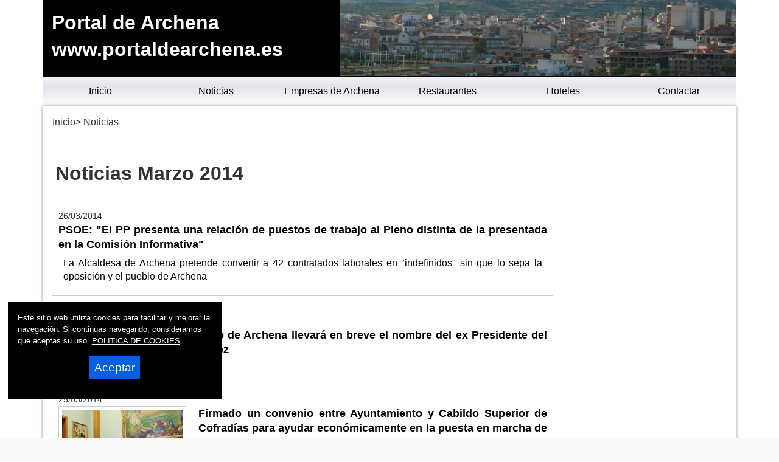

--- FILE ---
content_type: text/html
request_url: https://www.portaldearchena.es/noticias/2014/03/
body_size: 56186
content:

<!DOCTYPE html>
<html lang="es"><head>
<title>Noticias Marzo 2014Portal de Archena</title>

<meta charset="utf-8" />


<link rel="preload" as="script" href="/js/main.js">
<link rel="preload" as="style" href="/css/estilo-min.css">
<meta name="generator" content="Superweb">

<meta name="Googlebot" content="all">
<meta name="robots" content="all">

<!--<meta http-equiv="Content-Security-Policy" content="script-src 'self' google-analytics.com https://www.googleanalytics.com https://www.googleoptimize.com  'nonce-SNOF95ePkoEDibk5495RRA51' 'nonce-Z51wdh9361Wz49n55rh936296XE62' 'nonce-zj49u4961XQXfuPIEaDnvVW' 'nonce-R63Rbpe51mrUPg575356k49O63I' 'nonce-BgPBou61L95AS5257P54n636253I' 'nonce-54xkHM55SM6250vIS52QFM52Nm' 'nonce-UdpYbbmGgg50bu92VM91R9559' 'nonce-y58FFV63Ic54UYyeLwsivHx' 'nonce-ibEqTOSBnB91Fehuvwe62x' 'unsafe-inline' 'unsafe-eval'; object-src 'none'; base-uri 'none'; require-trusted-types-for 'script';">-->

<link rel="shortcut icon" href="/favicon.ico" />

<link rel="apple-touch-icon" sizes="57x57" href="/apple-icon-57x57.png">
<link rel="apple-touch-icon" sizes="60x60" href="/apple-icon-60x60.png">
<link rel="apple-touch-icon" sizes="72x72" href="/apple-icon-72x72.png">
<link rel="apple-touch-icon" sizes="76x76" href="/apple-icon-76x76.png">
<link rel="apple-touch-icon" sizes="114x114" href="/apple-icon-114x114.png">
<link rel="apple-touch-icon" sizes="120x120" href="/apple-icon-120x120.png">
<link rel="apple-touch-icon" sizes="144x144" href="/apple-icon-144x144.png">
<link rel="apple-touch-icon" sizes="152x152" href="/apple-icon-152x152.png">
<link rel="apple-touch-icon" sizes="180x180" href="/apple-icon-180x180.png">
<link rel="icon" type="image/png" sizes="192x192"  href="/android-icon-192x192.png">
<link rel="icon" type="image/png" sizes="32x32" href="/favicon-32x32.png">
<link rel="icon" type="image/png" sizes="96x96" href="/favicon-96x96.png">
<link rel="icon" type="image/png" sizes="16x16" href="/favicon-16x16.png">
<link rel="manifest" href="/manifest.json">
<meta name="msapplication-TileColor" content="#ffffff">
<meta name="msapplication-TileImage" content="/ms-icon-144x144.png">
<meta name="theme-color" content="#ffffff">


  


<link rel="stylesheet" href="/css/estilo-min.css" type="text/css" media="screen"  />



<meta name="viewport" content="initial-scale=1.0, user-scalable=yes">
  <meta name="apple-mobile-web-app-capable" content="yes">
  <meta name="apple-mobile-web-app-status-bar-style" content="black">


<link rel="image_src" href="https://www.portaldearchena.es/ctn.jpg" />
<meta content='https://www.portaldearchena.es/ctn.jpg' property='og:image'/>
  <script nonce='UdpYbbmGgg50bu92VM91R9559' src="/js/main.js"></script>
<script nonce='SNOF95ePkoEDibk5495RRA51' async src="//pagead2.googlesyndication.com/pagead/js/adsbygoogle.js"></script>



<script nonce='Z51wdh9361Wz49n55rh936296XE62'>
     (adsbygoogle = window.adsbygoogle || []).push({
          google_ad_client: "ca-pub-4413343417980043",
          enable_page_level_ads: true
     });
</script>
</head>

<body>



<div class="container noticias-main">
    
    
<header style="min-height:90px">



  <div class="header">
  <div id="top"><h1>Portal de Archena</h1></div>
  <a href="#top" id="top-link">Top of Page</a>

    <div class="logo">
  <a href="/">Portal de Archena<br>www.portaldearchena.es</a> 
  </div>
<nav>
<div class="menusup menuoculto">
<ul id="navdesp" itemscope="" itemtype="http://schema.org/SiteNavigationElement">

<li itemprop="name"><a title="Archena noticias" itemprop="url" class="ms1" href="/"><span>Inicio</span></a>
</li>

<li itemprop="name"><a title="Noticias de Archena" itemprop="url" class="ms3" href="/noticias/"><span>Noticias</span></a>
</li>

<!---" itemprop="url" class="ms4" href="/reportajes/"><span>Reportajes</span></a></li>%>-->

<li itemprop="name"><a title="Empresas de Archena" itemprop="url" class="ms6" href="/empresas.asp"><span>Empresas de Archena</span></a>
</li>


<li itemprop="name"><a title="Conoce Archena" itemprop="url" class="ms2" href="/restaurantes.asp"><span>Restaurantes</span></a>
</li>


<li itemprop="name"><a title="Mapa de Archena" itemprop="url" class="ms6" href="/hoteles.asp"><span>Hoteles</span></a>
</li>
<li itemprop="name"><a title="Contactar con Portal de Archena" itemprop="url" class="ms5" href="mailto:info@portaldearchena.es"><span>Contactar</span></a>
</li>
</ul>
</div>
</nav>
 
<div id="overlay" class="menuoculto"></div>
  <a href="#" id="pull" title="Menu"><svg id="svgpull" xmlns="http://www.w3.org/2000/svg" width="2.1em" height="2.1em" preserveAspectRatio="xMidYMid meet" viewBox="0 0 16 16"><path id="pathpull" fill="black" fill-rule="evenodd" d="M14 5H2V3h12v2zm0 4H2V7h12v2zM2 13h12v-2H2v2z" clip-rule="evenodd"/></svg></a>
        <!-- end .header -->
        <!--<div class="banderas"><a href="https://www.portaldearchena.com/" target="_top"><img src="/images/eng.png" alt="Archena - Ingles" width="15" height="10"></a></div>-->
    </div>
    
</header>

<div class="contenido">
  <aside class="sidebar1">
    </aside>
    
  <main class="content">
 	  <div id="migas">
      <ol itemscope itemtype="http://schema.org/BreadcrumbList">
      <li itemprop="itemListElement" itemscope itemtype="http://schema.org/ListItem"><a itemprop="item" href="/" title="Inicio"><span itemprop="name">Inicio</span></a><meta itemprop="position" content="1" /></li> <li itemprop="itemListElement" itemscope itemtype="http://schema.org/ListItem"><a itemprop="item" href="/noticias/" title="Portal de Archena"><span itemprop="name">Noticias</span></a><meta itemprop="position" content="2" /></li>
      </ol>
      </div>

<div class="bienvenida">


<section class="noticias">
<div>
<h2>Noticias Marzo 2014</h2>


          
        <article itemscope="" itemtype="https://schema.org/NewsArticle">
        <meta itemscope itemprop="mainEntityOfPage"  itemType="https://schema.org/WebPage" itemid="/2014/03/26-el-pp-presenta-una-relacion-de-puestos-de-trabajo-al-pleno-distinta.asp"/>
        
          
<header>
		  <span itemprop="datePublished" content="26/03/2014" class="fecha">26/03/2014</span>
<meta itemprop="dateModified" content="26/03/2014">
<meta itemprop="articleSection" content="Archena">
<meta itemprop="headline" content="PSOE: 'El PP presenta una relación de puestos de trabajo al Pleno distinta de la presentada en la Comisión Inf">

 
<meta itemprop="author" content="PSOE Archena">
<a itemprop="url" href="/2014/03/26-el-pp-presenta-una-relacion-de-puestos-de-trabajo-al-pleno-distinta.asp">
<span itemprop="name"><strong>PSOE: "El PP presenta una relación de puestos de trabajo al Pleno distinta de la presentada en la Comisión Informativa"</strong></span></a>
</header>
<div itemprop="description">
La Alcaldesa de Archena pretende convertir a 42 contratados laborales en "indefinidos" sin que lo sepa la oposición y el pueblo de Archena&nbsp; 
  </div>

  <div itemprop="publisher" itemscope itemtype="https://schema.org/Organization">
<meta content="https://www.portaldearchena.es/" itemprop="url">
<meta itemprop="name" content="Portal de Archena">
      <figure class="oculto" itemprop="logo" itemscope itemtype="https://schema.org/ImageObject">
      <amp-img src="https://www.portaldearchena.es/_config/ctn.webp" width="175" height="45" alt="https://www.portaldearchena.es/" title="https://www.portaldearchena.es/"></amp-img>
      <meta itemprop="url" content="https://www.portaldearchena.es/_config/ctn.webp">
      <meta itemprop="width" content="300">
      <meta itemprop="height" content="53">
      </figure>
      </div>
  </article>


          
        <article itemscope="" itemtype="https://schema.org/NewsArticle">
        <meta itemscope itemprop="mainEntityOfPage"  itemType="https://schema.org/WebPage" itemid="/2014/03/25-una-calle-o-plaza-del-municipio-de-archena-llevara-en-breve-el-nombre-del-ex-presidente-del-gobierno-espanol-adolfo.asp"/>
        
          
<header>
		  <span itemprop="datePublished" content="25/03/2014" class="fecha">25/03/2014</span>
<meta itemprop="dateModified" content="25/03/2014">
<meta itemprop="articleSection" content="Archena">
<meta itemprop="headline" content="Una calle o plaza del municipio de Archena llevará en breve el nombre del ex Presidente del Gobierno Espa&#241">

 
<meta itemprop="author" content="Ayuntamiento de Archena">
<a itemprop="url" href="/2014/03/25-una-calle-o-plaza-del-municipio-de-archena-llevara-en-breve-el-nombre-del-ex-presidente-del-gobierno-espanol-adolfo.asp">
<span itemprop="name"><strong>Una calle o plaza del municipio de Archena llevará en breve el nombre del ex Presidente del Gobierno Espa&#241;ol Adolfo Suárez</strong></span></a>
</header>
<div itemprop="description">

  </div>

  <div itemprop="publisher" itemscope itemtype="https://schema.org/Organization">
<meta content="https://www.portaldearchena.es/" itemprop="url">
<meta itemprop="name" content="Portal de Archena">
      <figure class="oculto" itemprop="logo" itemscope itemtype="https://schema.org/ImageObject">
      <amp-img src="https://www.portaldearchena.es/_config/ctn.webp" width="175" height="45" alt="https://www.portaldearchena.es/" title="https://www.portaldearchena.es/"></amp-img>
      <meta itemprop="url" content="https://www.portaldearchena.es/_config/ctn.webp">
      <meta itemprop="width" content="300">
      <meta itemprop="height" content="53">
      </figure>
      </div>
  </article>


          
        <article itemscope="" itemtype="https://schema.org/NewsArticle">
        <meta itemscope itemprop="mainEntityOfPage"  itemType="https://schema.org/WebPage" itemid="/2014/03/25-firmado-un-convenio-entre-ayuntamiento-y-cabildo-superior-de-cofradias-para-ayudar-economicamente-en-la-puesta-en-ma.asp"/>
        
          
<header>
		  <span itemprop="datePublished" content="25/03/2014" class="fecha">25/03/2014</span>
<meta itemprop="dateModified" content="25/03/2014">
<meta itemprop="articleSection" content="Archena">
<meta itemprop="headline" content="Firmado un convenio entre Ayuntamiento y Cabildo Superior de Cofradías para ayudar económicamente en la puesta">

          <a itemprop="url" href="/2014/03/25-firmado-un-convenio-entre-ayuntamiento-y-cabildo-superior-de-cofradias-para-ayudar-economicamente-en-la-puesta-en-ma.asp">
            <figure><img itemscope itemtype="https://schema.org/ImageObject" itemprop="image" title="Firmado un convenio entre Ayuntamiento y Cabildo Superior de Cofradías para ayudar económicamente en la puesta en marcha de los actos de Semana Santa" src="/lafoto.asp?foto=/noticias/fotos//2014/03/25/250320141331451.jpg" alt="Firmado un convenio entre Ayuntamiento y Cabildo Superior de Cofradías para ayudar económicamente en la puesta en marcha de los actos de Semana Santa" width="640" height="427">
            <meta itemprop="url" content="/lafoto.asp?foto=/noticias/fotos//2014/03/25/250320141331451.jpg">
    <meta itemprop="width" content="640">
    <meta itemprop="height" content="427">
            </figure>
            </a>
           
 
<meta itemprop="author" content="Ayuntamiento de Archena">
<a itemprop="url" href="/2014/03/25-firmado-un-convenio-entre-ayuntamiento-y-cabildo-superior-de-cofradias-para-ayudar-economicamente-en-la-puesta-en-ma.asp">
<span itemprop="name"><strong>Firmado un convenio entre Ayuntamiento y Cabildo Superior de Cofradías para ayudar económicamente en la puesta en marcha de los actos de Semana Santa</strong></span></a>
</header>
<div itemprop="description">

  </div>

  <div itemprop="publisher" itemscope itemtype="https://schema.org/Organization">
<meta content="https://www.portaldearchena.es/" itemprop="url">
<meta itemprop="name" content="Portal de Archena">
      <figure class="oculto" itemprop="logo" itemscope itemtype="https://schema.org/ImageObject">
      <amp-img src="https://www.portaldearchena.es/_config/ctn.webp" width="175" height="45" alt="https://www.portaldearchena.es/" title="https://www.portaldearchena.es/"></amp-img>
      <meta itemprop="url" content="https://www.portaldearchena.es/_config/ctn.webp">
      <meta itemprop="width" content="300">
      <meta itemprop="height" content="53">
      </figure>
      </div>
  </article>


          
        <article itemscope="" itemtype="https://schema.org/NewsArticle">
        <meta itemscope itemprop="mainEntityOfPage"  itemType="https://schema.org/WebPage" itemid="/2014/03/24-banderas-a-media-asta-tambien-en-archena.asp"/>
        
          
<header>
		  <span itemprop="datePublished" content="24/03/2014" class="fecha">24/03/2014</span>
<meta itemprop="dateModified" content="24/03/2014">
<meta itemprop="articleSection" content="Archena">
<meta itemprop="headline" content="Banderas a media asta también en Archena">

          <a itemprop="url" href="/2014/03/24-banderas-a-media-asta-tambien-en-archena.asp">
            <figure><img itemscope itemtype="https://schema.org/ImageObject" itemprop="image" title="Banderas a media asta también en Archena" src="/lafoto.asp?foto=/noticias/fotos//2014/03/24/240320141727471.jpg" alt="Banderas a media asta también en Archena" width="640" height="427">
            <meta itemprop="url" content="/lafoto.asp?foto=/noticias/fotos//2014/03/24/240320141727471.jpg">
    <meta itemprop="width" content="640">
    <meta itemprop="height" content="427">
            </figure>
            </a>
           
 
<meta itemprop="author" content="Ayuntamiento de Archena">
<a itemprop="url" href="/2014/03/24-banderas-a-media-asta-tambien-en-archena.asp">
<span itemprop="name"><strong>Banderas a media asta también en Archena</strong></span></a>
</header>
<div itemprop="description">
Por el fallecimiento del ex Presidente del Gobierno espa&#241;ol Adolfo Suárez&nbsp; 
  </div>

  <div itemprop="publisher" itemscope itemtype="https://schema.org/Organization">
<meta content="https://www.portaldearchena.es/" itemprop="url">
<meta itemprop="name" content="Portal de Archena">
      <figure class="oculto" itemprop="logo" itemscope itemtype="https://schema.org/ImageObject">
      <amp-img src="https://www.portaldearchena.es/_config/ctn.webp" width="175" height="45" alt="https://www.portaldearchena.es/" title="https://www.portaldearchena.es/"></amp-img>
      <meta itemprop="url" content="https://www.portaldearchena.es/_config/ctn.webp">
      <meta itemprop="width" content="300">
      <meta itemprop="height" content="53">
      </figure>
      </div>
  </article>


          
        <article itemscope="" itemtype="https://schema.org/NewsArticle">
        <meta itemscope itemprop="mainEntityOfPage"  itemType="https://schema.org/WebPage" itemid="/2014/03/24-el-prestigioso-musico-archenero-pedro-contreras-pregonera-las-fiestas-patronales-del-corpus-y-virgen-de-la-salud-201.asp"/>
        
          
<header>
		  <span itemprop="datePublished" content="24/03/2014" class="fecha">24/03/2014</span>
<meta itemprop="dateModified" content="24/03/2014">
<meta itemprop="articleSection" content="Archena">
<meta itemprop="headline" content="El prestigioso músico archenero Pedro Contreras pregonará las Fiestas Patronales del Corpus y Virgen de la Sal">

          <a itemprop="url" href="/2014/03/24-el-prestigioso-musico-archenero-pedro-contreras-pregonera-las-fiestas-patronales-del-corpus-y-virgen-de-la-salud-201.asp">
            <figure><img itemscope itemtype="https://schema.org/ImageObject" itemprop="image" title="El prestigioso músico archenero Pedro Contreras pregonará las Fiestas Patronales del Corpus y Virgen de la Salud-2014" src="/lafoto.asp?foto=/noticias/fotos//2014/03/24/240320141645231.jpg" alt="El prestigioso músico archenero Pedro Contreras pregonará las Fiestas Patronales del Corpus y Virgen de la Salud-2014" width="640" height="427">
            <meta itemprop="url" content="/lafoto.asp?foto=/noticias/fotos//2014/03/24/240320141645231.jpg">
    <meta itemprop="width" content="640">
    <meta itemprop="height" content="427">
            </figure>
            </a>
           
 
<meta itemprop="author" content="Ayuntamiento de Archena">
<a itemprop="url" href="/2014/03/24-el-prestigioso-musico-archenero-pedro-contreras-pregonera-las-fiestas-patronales-del-corpus-y-virgen-de-la-salud-201.asp">
<span itemprop="name"><strong>El prestigioso músico archenero Pedro Contreras pregonará las Fiestas Patronales del Corpus y Virgen de la Salud-2014</strong></span></a>
</header>
<div itemprop="description">

  </div>

  <div itemprop="publisher" itemscope itemtype="https://schema.org/Organization">
<meta content="https://www.portaldearchena.es/" itemprop="url">
<meta itemprop="name" content="Portal de Archena">
      <figure class="oculto" itemprop="logo" itemscope itemtype="https://schema.org/ImageObject">
      <amp-img src="https://www.portaldearchena.es/_config/ctn.webp" width="175" height="45" alt="https://www.portaldearchena.es/" title="https://www.portaldearchena.es/"></amp-img>
      <meta itemprop="url" content="https://www.portaldearchena.es/_config/ctn.webp">
      <meta itemprop="width" content="300">
      <meta itemprop="height" content="53">
      </figure>
      </div>
  </article>


          
        <article itemscope="" itemtype="https://schema.org/NewsArticle">
        <meta itemscope itemprop="mainEntityOfPage"  itemType="https://schema.org/WebPage" itemid="/2014/03/21-46-vehiculos-participan-en-el-xiv-rally-region-de-murcia-de-coches-antiguos-y-clasicos.asp"/>
        
          
<header>
		  <span itemprop="datePublished" content="21/03/2014" class="fecha">21/03/2014</span>
<meta itemprop="dateModified" content="21/03/2014">
<meta itemprop="articleSection" content="Archena">
<meta itemprop="headline" content="46 vehículos participan en el XIV Rally Región de Murcia de Coches Antiguos y Clásicos">

          <a itemprop="url" href="/2014/03/21-46-vehiculos-participan-en-el-xiv-rally-region-de-murcia-de-coches-antiguos-y-clasicos.asp">
            <figure><img itemscope itemtype="https://schema.org/ImageObject" itemprop="image" title="46 vehículos participan en el XIV Rally Región de Murcia de Coches Antiguos y Clásicos" src="/lafoto.asp?foto=/noticias/fotos//2014/03/21/210320141252351.jpg" alt="46 vehículos participan en el XIV Rally Región de Murcia de Coches Antiguos y Clásicos" width="640" height="427">
            <meta itemprop="url" content="/lafoto.asp?foto=/noticias/fotos//2014/03/21/210320141252351.jpg">
    <meta itemprop="width" content="640">
    <meta itemprop="height" content="427">
            </figure>
            </a>
           
 
<meta itemprop="author" content="CARM">
<a itemprop="url" href="/2014/03/21-46-vehiculos-participan-en-el-xiv-rally-region-de-murcia-de-coches-antiguos-y-clasicos.asp">
<span itemprop="name"><strong>46 vehículos participan en el XIV Rally Región de Murcia de Coches Antiguos y Clásicos</strong></span></a>
</header>
<div itemprop="description">
La prueba se celebra del 27 al 30 da marzo y recorrerá Archena, Torre Pacheco y Cartagena&nbsp; 
  </div>

  <div itemprop="publisher" itemscope itemtype="https://schema.org/Organization">
<meta content="https://www.portaldearchena.es/" itemprop="url">
<meta itemprop="name" content="Portal de Archena">
      <figure class="oculto" itemprop="logo" itemscope itemtype="https://schema.org/ImageObject">
      <amp-img src="https://www.portaldearchena.es/_config/ctn.webp" width="175" height="45" alt="https://www.portaldearchena.es/" title="https://www.portaldearchena.es/"></amp-img>
      <meta itemprop="url" content="https://www.portaldearchena.es/_config/ctn.webp">
      <meta itemprop="width" content="300">
      <meta itemprop="height" content="53">
      </figure>
      </div>
  </article>


          
        <article itemscope="" itemtype="https://schema.org/NewsArticle">
        <meta itemscope itemprop="mainEntityOfPage"  itemType="https://schema.org/WebPage" itemid="/2014/03/20-alumnos-del-colegio-el-ope-participan-en-la-ruta-ciclista.asp"/>
        
          
<header>
		  <span itemprop="datePublished" content="20/03/2014" class="fecha">20/03/2014</span>
<meta itemprop="dateModified" content="20/03/2014">
<meta itemprop="articleSection" content="Archena">
<meta itemprop="headline" content="Más de 100 alumnos del Colegio 'El Ope' participan en la Ruta ciclista organizada por el AMPA">

          <a itemprop="url" href="/2014/03/20-alumnos-del-colegio-el-ope-participan-en-la-ruta-ciclista.asp">
            <figure><img itemscope itemtype="https://schema.org/ImageObject" itemprop="image" title="Más de 100 alumnos del Colegio 'El Ope' participan en la Ruta ciclista organizada por el AMPA" src="/lafoto.asp?foto=/noticias/fotos//2014/03/20/200320142116221.jpg" alt="Más de 100 alumnos del Colegio 'El Ope' participan en la Ruta ciclista organizada por el AMPA" width="640" height="427">
            <meta itemprop="url" content="/lafoto.asp?foto=/noticias/fotos//2014/03/20/200320142116221.jpg">
    <meta itemprop="width" content="640">
    <meta itemprop="height" content="427">
            </figure>
            </a>
           
 
<meta itemprop="author" content="Ayuntamiento de Archena">
<a itemprop="url" href="/2014/03/20-alumnos-del-colegio-el-ope-participan-en-la-ruta-ciclista.asp">
<span itemprop="name"><strong>Más de 100 alumnos del Colegio "El Ope" participan en la Ruta ciclista organizada por el AMPA</strong></span></a>
</header>
<div itemprop="description">

  </div>

  <div itemprop="publisher" itemscope itemtype="https://schema.org/Organization">
<meta content="https://www.portaldearchena.es/" itemprop="url">
<meta itemprop="name" content="Portal de Archena">
      <figure class="oculto" itemprop="logo" itemscope itemtype="https://schema.org/ImageObject">
      <amp-img src="https://www.portaldearchena.es/_config/ctn.webp" width="175" height="45" alt="https://www.portaldearchena.es/" title="https://www.portaldearchena.es/"></amp-img>
      <meta itemprop="url" content="https://www.portaldearchena.es/_config/ctn.webp">
      <meta itemprop="width" content="300">
      <meta itemprop="height" content="53">
      </figure>
      </div>
  </article>


          
        <article itemscope="" itemtype="https://schema.org/NewsArticle">
        <meta itemscope itemprop="mainEntityOfPage"  itemType="https://schema.org/WebPage" itemid="/2014/03/18-presentada-la-1ordf-subida-a-el-ope-trail-con-caracter-regional-que-se-celebrara-en-archena-el-6-de-abril.asp"/>
        
          
<header>
		  <span itemprop="datePublished" content="18/03/2014" class="fecha">18/03/2014</span>
<meta itemprop="dateModified" content="18/03/2014">
<meta itemprop="articleSection" content="Archena">
<meta itemprop="headline" content="Presentada la 1&ordf; Subida a El Ope Trail con carácter regional que se celebrará en Archena el 6 de abril">

          <a itemprop="url" href="/2014/03/18-presentada-la-1ordf-subida-a-el-ope-trail-con-caracter-regional-que-se-celebrara-en-archena-el-6-de-abril.asp">
            <figure><img itemscope itemtype="https://schema.org/ImageObject" itemprop="image" title="Presentada la 1&ordf; Subida a El Ope Trail con carácter regional que se celebrará en Archena el 6 de abril" src="/lafoto.asp?foto=/noticias/fotos//2014/03/18/180320141154041.jpg" alt="Presentada la 1&ordf; Subida a El Ope Trail con carácter regional que se celebrará en Archena el 6 de abril" width="640" height="427">
            <meta itemprop="url" content="/lafoto.asp?foto=/noticias/fotos//2014/03/18/180320141154041.jpg">
    <meta itemprop="width" content="640">
    <meta itemprop="height" content="427">
            </figure>
            </a>
           
 
<meta itemprop="author" content="Ayuntamiento de Archena">
<a itemprop="url" href="/2014/03/18-presentada-la-1ordf-subida-a-el-ope-trail-con-caracter-regional-que-se-celebrara-en-archena-el-6-de-abril.asp">
<span itemprop="name"><strong>Presentada la 1&ordf; Subida a El Ope Trail con carácter regional que se celebrará en Archena el 6 de abril</strong></span></a>
</header>
<div itemprop="description">

  </div>

  <div itemprop="publisher" itemscope itemtype="https://schema.org/Organization">
<meta content="https://www.portaldearchena.es/" itemprop="url">
<meta itemprop="name" content="Portal de Archena">
      <figure class="oculto" itemprop="logo" itemscope itemtype="https://schema.org/ImageObject">
      <amp-img src="https://www.portaldearchena.es/_config/ctn.webp" width="175" height="45" alt="https://www.portaldearchena.es/" title="https://www.portaldearchena.es/"></amp-img>
      <meta itemprop="url" content="https://www.portaldearchena.es/_config/ctn.webp">
      <meta itemprop="width" content="300">
      <meta itemprop="height" content="53">
      </figure>
      </div>
  </article>


          
        <article itemscope="" itemtype="https://schema.org/NewsArticle">
        <meta itemscope itemprop="mainEntityOfPage"  itemType="https://schema.org/WebPage" itemid="/2014/03/17-miguel-palazon-elegido-sanjuanista.asp"/>
        
          
<header>
		  <span itemprop="datePublished" content="17/03/2014" class="fecha">17/03/2014</span>
<meta itemprop="dateModified" content="17/03/2014">
<meta itemprop="articleSection" content="Archena">
<meta itemprop="headline" content="Miguel Palazón, elegido 'Sanjuanista del A&#241;o' en la gala anual de esta mesnada de las Fiestas de Moros y ">

          <a itemprop="url" href="/2014/03/17-miguel-palazon-elegido-sanjuanista.asp">
            <figure><img itemscope itemtype="https://schema.org/ImageObject" itemprop="image" title="Miguel Palazón, elegido 'Sanjuanista del A&#241;o' en la gala anual de esta mesnada de las Fiestas de Moros y Cristianos de Archena" src="/lafoto.asp?foto=/noticias/fotos//2014/03/17/170320141418031.jpg" alt="Miguel Palazón, elegido 'Sanjuanista del A&#241;o' en la gala anual de esta mesnada de las Fiestas de Moros y Cristianos de Archena" width="640" height="427">
            <meta itemprop="url" content="/lafoto.asp?foto=/noticias/fotos//2014/03/17/170320141418031.jpg">
    <meta itemprop="width" content="640">
    <meta itemprop="height" content="427">
            </figure>
            </a>
           
 
<meta itemprop="author" content="Ayuntamiento de Archena">
<a itemprop="url" href="/2014/03/17-miguel-palazon-elegido-sanjuanista.asp">
<span itemprop="name"><strong>Miguel Palazón, elegido "Sanjuanista del A&#241;o" en la gala anual de esta mesnada de las Fiestas de Moros y Cristianos de Archena</strong></span></a>
</header>
<div itemprop="description">

  </div>

  <div itemprop="publisher" itemscope itemtype="https://schema.org/Organization">
<meta content="https://www.portaldearchena.es/" itemprop="url">
<meta itemprop="name" content="Portal de Archena">
      <figure class="oculto" itemprop="logo" itemscope itemtype="https://schema.org/ImageObject">
      <amp-img src="https://www.portaldearchena.es/_config/ctn.webp" width="175" height="45" alt="https://www.portaldearchena.es/" title="https://www.portaldearchena.es/"></amp-img>
      <meta itemprop="url" content="https://www.portaldearchena.es/_config/ctn.webp">
      <meta itemprop="width" content="300">
      <meta itemprop="height" content="53">
      </figure>
      </div>
  </article>


          
        <article itemscope="" itemtype="https://schema.org/NewsArticle">
        <meta itemscope itemprop="mainEntityOfPage"  itemType="https://schema.org/WebPage" itemid="/2014/03/17-iv-encuentro-diocesano-de-jovenes-cofrades.asp"/>
        
          
<header>
		  <span itemprop="datePublished" content="17/03/2014" class="fecha">17/03/2014</span>
<meta itemprop="dateModified" content="17/03/2014">
<meta itemprop="articleSection" content="Archena">
<meta itemprop="headline" content="Más de 165 jóvenes participaron en el IV Encuentro Diocesano de Jóvenes Cofrades">

          <a itemprop="url" href="/2014/03/17-iv-encuentro-diocesano-de-jovenes-cofrades.asp">
            <figure><img itemscope itemtype="https://schema.org/ImageObject" itemprop="image" title="Más de 165 jóvenes participaron en el IV Encuentro Diocesano de Jóvenes Cofrades" src="/lafoto.asp?foto=/noticias/fotos//2014/03/17/170320141134011.jpg" alt="Más de 165 jóvenes participaron en el IV Encuentro Diocesano de Jóvenes Cofrades" width="640" height="427">
            <meta itemprop="url" content="/lafoto.asp?foto=/noticias/fotos//2014/03/17/170320141134011.jpg">
    <meta itemprop="width" content="640">
    <meta itemprop="height" content="427">
            </figure>
            </a>
           
 
<meta itemprop="author" content="Obispado de Cartagena">
<a itemprop="url" href="/2014/03/17-iv-encuentro-diocesano-de-jovenes-cofrades.asp">
<span itemprop="name"><strong>Más de 165 jóvenes participaron en el IV Encuentro Diocesano de Jóvenes Cofrades</strong></span></a>
</header>
<div itemprop="description">

  </div>

  <div itemprop="publisher" itemscope itemtype="https://schema.org/Organization">
<meta content="https://www.portaldearchena.es/" itemprop="url">
<meta itemprop="name" content="Portal de Archena">
      <figure class="oculto" itemprop="logo" itemscope itemtype="https://schema.org/ImageObject">
      <amp-img src="https://www.portaldearchena.es/_config/ctn.webp" width="175" height="45" alt="https://www.portaldearchena.es/" title="https://www.portaldearchena.es/"></amp-img>
      <meta itemprop="url" content="https://www.portaldearchena.es/_config/ctn.webp">
      <meta itemprop="width" content="300">
      <meta itemprop="height" content="53">
      </figure>
      </div>
  </article>


          
        <article itemscope="" itemtype="https://schema.org/NewsArticle">
        <meta itemscope itemprop="mainEntityOfPage"  itemType="https://schema.org/WebPage" itemid="/2014/03/14-la-junta-de-gobierno-municipal-aprueba-la-exencion-de-la-tasa-del-certifica.asp"/>
        
          
<header>
		  <span itemprop="datePublished" content="14/03/2014" class="fecha">14/03/2014</span>
<meta itemprop="dateModified" content="14/03/2014">
<meta itemprop="articleSection" content="Archena">
<meta itemprop="headline" content="La Junta de Gobierno Municipal aprueba la exención de la tasa del certificado de empadronamiento para las matr">

 
<meta itemprop="author" content="Ayuntamiento de Archena">
<a itemprop="url" href="/2014/03/14-la-junta-de-gobierno-municipal-aprueba-la-exencion-de-la-tasa-del-certifica.asp">
<span itemprop="name"><strong>La Junta de Gobierno Municipal aprueba la exención de la tasa del certificado de empadronamiento para las matriculas de los colegios</strong></span></a>
</header>
<div itemprop="description">

  </div>

  <div itemprop="publisher" itemscope itemtype="https://schema.org/Organization">
<meta content="https://www.portaldearchena.es/" itemprop="url">
<meta itemprop="name" content="Portal de Archena">
      <figure class="oculto" itemprop="logo" itemscope itemtype="https://schema.org/ImageObject">
      <amp-img src="https://www.portaldearchena.es/_config/ctn.webp" width="175" height="45" alt="https://www.portaldearchena.es/" title="https://www.portaldearchena.es/"></amp-img>
      <meta itemprop="url" content="https://www.portaldearchena.es/_config/ctn.webp">
      <meta itemprop="width" content="300">
      <meta itemprop="height" content="53">
      </figure>
      </div>
  </article>


          
        <article itemscope="" itemtype="https://schema.org/NewsArticle">
        <meta itemscope itemprop="mainEntityOfPage"  itemType="https://schema.org/WebPage" itemid="/2014/03/12-archena-contara-el-1-de-junio-con-un-gran-desfile-parada-militar-que-incluira-una-jura-de-bandera-de-voluntarios-civ.asp"/>
        
          
<header>
		  <span itemprop="datePublished" content="12/03/2014" class="fecha">12/03/2014</span>
<meta itemprop="dateModified" content="12/03/2014">
<meta itemprop="articleSection" content="Archena">
<meta itemprop="headline" content="Archena contará el 1 de junio con un gran desfile-parada militar que incluirá una jura de bandera de voluntari">

          <a itemprop="url" href="/2014/03/12-archena-contara-el-1-de-junio-con-un-gran-desfile-parada-militar-que-incluira-una-jura-de-bandera-de-voluntarios-civ.asp">
            <figure><img itemscope itemtype="https://schema.org/ImageObject" itemprop="image" title="Archena contará el 1 de junio con un gran desfile-parada militar que incluirá una jura de bandera de voluntarios civiles" src="/lafoto.asp?foto=/noticias/fotos//2014/03/12/120320141212371.jpg" alt="Archena contará el 1 de junio con un gran desfile-parada militar que incluirá una jura de bandera de voluntarios civiles" width="640" height="427">
            <meta itemprop="url" content="/lafoto.asp?foto=/noticias/fotos//2014/03/12/120320141212371.jpg">
    <meta itemprop="width" content="640">
    <meta itemprop="height" content="427">
            </figure>
            </a>
           
 
<meta itemprop="author" content="Ayuntamiento de Archena">
<a itemprop="url" href="/2014/03/12-archena-contara-el-1-de-junio-con-un-gran-desfile-parada-militar-que-incluira-una-jura-de-bandera-de-voluntarios-civ.asp">
<span itemprop="name"><strong>Archena contará el 1 de junio con un gran desfile-parada militar que incluirá una jura de bandera de voluntarios civiles</strong></span></a>
</header>
<div itemprop="description">

  </div>

  <div itemprop="publisher" itemscope itemtype="https://schema.org/Organization">
<meta content="https://www.portaldearchena.es/" itemprop="url">
<meta itemprop="name" content="Portal de Archena">
      <figure class="oculto" itemprop="logo" itemscope itemtype="https://schema.org/ImageObject">
      <amp-img src="https://www.portaldearchena.es/_config/ctn.webp" width="175" height="45" alt="https://www.portaldearchena.es/" title="https://www.portaldearchena.es/"></amp-img>
      <meta itemprop="url" content="https://www.portaldearchena.es/_config/ctn.webp">
      <meta itemprop="width" content="300">
      <meta itemprop="height" content="53">
      </figure>
      </div>
  </article>


          
        <article itemscope="" itemtype="https://schema.org/NewsArticle">
        <meta itemscope itemprop="mainEntityOfPage"  itemType="https://schema.org/WebPage" itemid="/2014/03/07-la-remodelacion-del-equipo-de-gobierno-obedece-a-la-nula-gestion-de-estos-anos-de-los-concejales-del-pp.asp"/>
        
          
<header>
		  <span itemprop="datePublished" content="06/03/2014" class="fecha">06/03/2014</span>
<meta itemprop="dateModified" content="06/03/2014">
<meta itemprop="articleSection" content="Archena">
<meta itemprop="headline" content="PSOE: 'La remodelación del Equipo de Gobierno obedece a la nula gestión de estos a&#241;os de los concejales d">

 
<meta itemprop="author" content="PSOE Archena">
<a itemprop="url" href="/2014/03/07-la-remodelacion-del-equipo-de-gobierno-obedece-a-la-nula-gestion-de-estos-anos-de-los-concejales-del-pp.asp">
<span itemprop="name"><strong>PSOE: "La remodelación del Equipo de Gobierno obedece a la nula gestión de estos a&#241;os de los concejales del PP"</strong></span></a>
</header>
<div itemprop="description">
La Alcaldesa de Archena asume la inoperancia de sus concejales, que han generado en estos últimos a&#241;os una tasa de paro de 1906 personas según la EPA de Enero&nbsp; 
  </div>

  <div itemprop="publisher" itemscope itemtype="https://schema.org/Organization">
<meta content="https://www.portaldearchena.es/" itemprop="url">
<meta itemprop="name" content="Portal de Archena">
      <figure class="oculto" itemprop="logo" itemscope itemtype="https://schema.org/ImageObject">
      <amp-img src="https://www.portaldearchena.es/_config/ctn.webp" width="175" height="45" alt="https://www.portaldearchena.es/" title="https://www.portaldearchena.es/"></amp-img>
      <meta itemprop="url" content="https://www.portaldearchena.es/_config/ctn.webp">
      <meta itemprop="width" content="300">
      <meta itemprop="height" content="53">
      </figure>
      </div>
  </article>


          
        <article itemscope="" itemtype="https://schema.org/NewsArticle">
        <meta itemscope itemprop="mainEntityOfPage"  itemType="https://schema.org/WebPage" itemid="/2014/03/05-presentada-la-aplicacion-informatica-zankiu-a-todos-los-comerciantes-de-la-localidad-para-el-fomento-y-la-promocion.asp"/>
        
          
<header>
		  <span itemprop="datePublished" content="05/03/2014" class="fecha">05/03/2014</span>
<meta itemprop="dateModified" content="05/03/2014">
<meta itemprop="articleSection" content="Archena">
<meta itemprop="headline" content="Presentada la aplicación informática ´Zankiu´ a todos los comerciantes de la localidad para el fomento y la pr">

          <a itemprop="url" href="/2014/03/05-presentada-la-aplicacion-informatica-zankiu-a-todos-los-comerciantes-de-la-localidad-para-el-fomento-y-la-promocion.asp">
            <figure><img itemscope itemtype="https://schema.org/ImageObject" itemprop="image" title="Presentada la aplicación informática ´Zankiu´ a todos los comerciantes de la localidad para el fomento y la promoción" src="/lafoto.asp?foto=/noticias/fotos//2014/03/05/05032014938191.jpg" alt="Presentada la aplicación informática ´Zankiu´ a todos los comerciantes de la localidad para el fomento y la promoción" width="640" height="427">
            <meta itemprop="url" content="/lafoto.asp?foto=/noticias/fotos//2014/03/05/05032014938191.jpg">
    <meta itemprop="width" content="640">
    <meta itemprop="height" content="427">
            </figure>
            </a>
           
 
<meta itemprop="author" content="Ayuntamiento de Archena">
<a itemprop="url" href="/2014/03/05-presentada-la-aplicacion-informatica-zankiu-a-todos-los-comerciantes-de-la-localidad-para-el-fomento-y-la-promocion.asp">
<span itemprop="name"><strong>Presentada la aplicación informática ´Zankiu´ a todos los comerciantes de la localidad para el fomento y la promoción</strong></span></a>
</header>
<div itemprop="description">

  </div>

  <div itemprop="publisher" itemscope itemtype="https://schema.org/Organization">
<meta content="https://www.portaldearchena.es/" itemprop="url">
<meta itemprop="name" content="Portal de Archena">
      <figure class="oculto" itemprop="logo" itemscope itemtype="https://schema.org/ImageObject">
      <amp-img src="https://www.portaldearchena.es/_config/ctn.webp" width="175" height="45" alt="https://www.portaldearchena.es/" title="https://www.portaldearchena.es/"></amp-img>
      <meta itemprop="url" content="https://www.portaldearchena.es/_config/ctn.webp">
      <meta itemprop="width" content="300">
      <meta itemprop="height" content="53">
      </figure>
      </div>
  </article>


          
        <article itemscope="" itemtype="https://schema.org/NewsArticle">
        <meta itemscope itemprop="mainEntityOfPage"  itemType="https://schema.org/WebPage" itemid="/2014/03/04-la-alcaldesa-patricia-fernandez-remodela-las-carteras-municipales-entre-todos-los-concejales-actuales-del-equipo-de.asp"/>
        
          
<header>
		  <span itemprop="datePublished" content="04/03/2014" class="fecha">04/03/2014</span>
<meta itemprop="dateModified" content="04/03/2014">
<meta itemprop="articleSection" content="Archena">
<meta itemprop="headline" content="La Alcaldesa Patricia Fernández remodela ´las carteras´ municipales entre todos los concejales actuales del Eq">

          <a itemprop="url" href="/2014/03/04-la-alcaldesa-patricia-fernandez-remodela-las-carteras-municipales-entre-todos-los-concejales-actuales-del-equipo-de.asp">
            <figure><img itemscope itemtype="https://schema.org/ImageObject" itemprop="image" title="La Alcaldesa Patricia Fernández remodela ´las carteras´ municipales entre todos los concejales actuales del Equipo de Gobierno" src="/lafoto.asp?foto=/noticias/fotos//2014/03/04/040320141214241.jpg" alt="La Alcaldesa Patricia Fernández remodela ´las carteras´ municipales entre todos los concejales actuales del Equipo de Gobierno" width="640" height="427">
            <meta itemprop="url" content="/lafoto.asp?foto=/noticias/fotos//2014/03/04/040320141214241.jpg">
    <meta itemprop="width" content="640">
    <meta itemprop="height" content="427">
            </figure>
            </a>
           
 
<meta itemprop="author" content="Ayuntamiento de Archena">
<a itemprop="url" href="/2014/03/04-la-alcaldesa-patricia-fernandez-remodela-las-carteras-municipales-entre-todos-los-concejales-actuales-del-equipo-de.asp">
<span itemprop="name"><strong>La Alcaldesa Patricia Fernández remodela ´las carteras´ municipales entre todos los concejales actuales del Equipo de Gobierno</strong></span></a>
</header>
<div itemprop="description">

  </div>

  <div itemprop="publisher" itemscope itemtype="https://schema.org/Organization">
<meta content="https://www.portaldearchena.es/" itemprop="url">
<meta itemprop="name" content="Portal de Archena">
      <figure class="oculto" itemprop="logo" itemscope itemtype="https://schema.org/ImageObject">
      <amp-img src="https://www.portaldearchena.es/_config/ctn.webp" width="175" height="45" alt="https://www.portaldearchena.es/" title="https://www.portaldearchena.es/"></amp-img>
      <meta itemprop="url" content="https://www.portaldearchena.es/_config/ctn.webp">
      <meta itemprop="width" content="300">
      <meta itemprop="height" content="53">
      </figure>
      </div>
  </article>


</div>

    


</section> 


</div> 


    <!-- end .content --></main>
  <aside class="sidebar2">


<nav>
<div class="menulateral secd">

<ul class="nav">

</ul>
</div>
</nav>




<button id="pull4">Secciones</button>
<!--<div class="tiempo">
<iframe id="iframe_aemet_id30039" name="iframe_aemet_id30039" src="https://www.aemet.es/es/eltiempo/prediccion/municipios/mostrarwidget/totana-id30039?w=g4p01110000ovmffffffw260z353xcc0033t95b6e9r1s5n2" width="215" height="350" frameborder="0" scrolling="no"></iframe>
</div>-->


<p> </p>
<div class="anunciogooglelat">
<!-- lateral ciudad totana noticias -->
<ins class="adsbygoogle"
     style="display:block"
     data-ad-client="ca-pub-4413343417980043"
     data-ad-slot="6730238161"
     data-ad-format="auto"></ins>
<script nonce='zj49u4961XQXfuPIEaDnvVW'>
(adsbygoogle = window.adsbygoogle || []).push({});
</script>
</div>
<p> </p>

<div class="banner">

<a href="http://www.transportesbarcelo.com" target="_blank"><img loading='lazy' src="https://www.totana.com/banner/barcelo.gif" WIDTH="135" HEIGHT="57" border="0" alt="Transportes Barcelo" /></a>
<a href="http://www.dismontub.com" target="_blank"><img loading='lazy' src="https://www.totana.com/banner/dismontub2.gif" WIDTH="135" HEIGHT="43" border="0" alt="Montaje de tuberias de fundicion ductil" title="Montaje de tuberias de fundicion ductil" /></a>
<a href="http://www.avatarinternet.com" title="Avatar Internet" target="_blank"><img loading='lazy' src="https://www.totana.com/banner/avatar-internet.gif" width='140' height='220' border="0" alt="Dise&ntilde;o Web Murcia" title="Avatar Internet" /></a>
<a href="http://www.pavimentos-infantiles.com" target="_blank" title="Pavimentos infantiles"><img loading='lazy' src="https://www.totana.com/banner/pavimentos-caucho.jpg" WIDTH="120" HEIGHT="84" border="0" alt="Pavimentos infantiles" title="Pavimentos infantiles" /></a>
<a href="http://www.fachadasmurcia.com" target="_blank"><img loading='lazy' src="https://www.totana.com/banner/fachadas-murcia2.gif" WIDTH="135" HEIGHT="56" border="0" alt="Fachadas Murcia" title="Fachadas Murcia" /></a>
<a href="http://www.educarjugando.com" target="_blank"><img loading='lazy' src="https://www.totana.com/banner/educar-jugando.gif" WIDTH="135" HEIGHT="99" border="0" alt="Juegos didácticos" title="Juegos didácticos" /></a>


</div>

<section class="heme">
<header><h2>Hemeroteca</h2></header><p>2026</p><dir><li><a href=/noticias/2026/01/>Enero 2026</a></dir><p>2025</p><dir><li><a href=/noticias/2025/12/>Diciembre 2025</a><li><a href=/noticias/2025/11/>Noviembre 2025</a><li><a href=/noticias/2025/10/>Octubre 2025</a><li><a href=/noticias/2025/09/>Septiembre 2025</a><li><a href=/noticias/2025/08/>Agosto 2025</a><li><a href=/noticias/2025/07/>Julio 2025</a><li><a href=/noticias/2025/06/>Junio 2025</a><li><a href=/noticias/2025/05/>Mayo 2025</a><li><a href=/noticias/2025/04/>Abril 2025</a><li><a href=/noticias/2025/03/>Marzo 2025</a><li><a href=/noticias/2025/02/>Febrero 2025</a><li><a href=/noticias/2025/01/>Enero 2025</a></dir><p>2024</p><dir><li><a href=/noticias/2024/12/>Diciembre 2024</a><li><a href=/noticias/2024/11/>Noviembre 2024</a><li><a href=/noticias/2024/10/>Octubre 2024</a><li><a href=/noticias/2024/09/>Septiembre 2024</a><li><a href=/noticias/2024/08/>Agosto 2024</a><li><a href=/noticias/2024/07/>Julio 2024</a><li><a href=/noticias/2024/06/>Junio 2024</a><li><a href=/noticias/2024/05/>Mayo 2024</a><li><a href=/noticias/2024/04/>Abril 2024</a><li><a href=/noticias/2024/03/>Marzo 2024</a><li><a href=/noticias/2024/02/>Febrero 2024</a><li><a href=/noticias/2024/01/>Enero 2024</a></dir><p>2023</p><dir><li><a href=/noticias/2023/12/>Diciembre 2023</a><li><a href=/noticias/2023/11/>Noviembre 2023</a><li><a href=/noticias/2023/10/>Octubre 2023</a><li><a href=/noticias/2023/09/>Septiembre 2023</a><li><a href=/noticias/2023/08/>Agosto 2023</a><li><a href=/noticias/2023/07/>Julio 2023</a><li><a href=/noticias/2023/06/>Junio 2023</a><li><a href=/noticias/2023/05/>Mayo 2023</a><li><a href=/noticias/2023/04/>Abril 2023</a><li><a href=/noticias/2023/03/>Marzo 2023</a><li><a href=/noticias/2023/02/>Febrero 2023</a><li><a href=/noticias/2023/01/>Enero 2023</a></dir><p>2022</p><dir><li><a href=/noticias/2022/12/>Diciembre 2022</a><li><a href=/noticias/2022/11/>Noviembre 2022</a><li><a href=/noticias/2022/10/>Octubre 2022</a><li><a href=/noticias/2022/09/>Septiembre 2022</a><li><a href=/noticias/2022/08/>Agosto 2022</a><li><a href=/noticias/2022/07/>Julio 2022</a><li><a href=/noticias/2022/06/>Junio 2022</a><li><a href=/noticias/2022/05/>Mayo 2022</a><li><a href=/noticias/2022/04/>Abril 2022</a><li><a href=/noticias/2022/03/>Marzo 2022</a><li><a href=/noticias/2022/02/>Febrero 2022</a><li><a href=/noticias/2022/01/>Enero 2022</a></dir><p>2021</p><dir><li><a href=/noticias/2021/12/>Diciembre 2021</a><li><a href=/noticias/2021/11/>Noviembre 2021</a><li><a href=/noticias/2021/10/>Octubre 2021</a><li><a href=/noticias/2021/09/>Septiembre 2021</a><li><a href=/noticias/2021/08/>Agosto 2021</a><li><a href=/noticias/2021/07/>Julio 2021</a><li><a href=/noticias/2021/06/>Junio 2021</a><li><a href=/noticias/2021/05/>Mayo 2021</a><li><a href=/noticias/2021/04/>Abril 2021</a><li><a href=/noticias/2021/03/>Marzo 2021</a><li><a href=/noticias/2021/02/>Febrero 2021</a><li><a href=/noticias/2021/01/>Enero 2021</a></dir><p>2020</p><dir><li><a href=/noticias/2020/12/>Diciembre 2020</a><li><a href=/noticias/2020/11/>Noviembre 2020</a><li><a href=/noticias/2020/10/>Octubre 2020</a><li><a href=/noticias/2020/09/>Septiembre 2020</a><li><a href=/noticias/2020/08/>Agosto 2020</a><li><a href=/noticias/2020/07/>Julio 2020</a><li><a href=/noticias/2020/06/>Junio 2020</a><li><a href=/noticias/2020/05/>Mayo 2020</a><li><a href=/noticias/2020/04/>Abril 2020</a><li><a href=/noticias/2020/03/>Marzo 2020</a><li><a href=/noticias/2020/02/>Febrero 2020</a><li><a href=/noticias/2020/01/>Enero 2020</a></dir><p>2019</p><dir><li><a href=/noticias/2019/12/>Diciembre 2019</a><li><a href=/noticias/2019/11/>Noviembre 2019</a><li><a href=/noticias/2019/10/>Octubre 2019</a><li><a href=/noticias/2019/09/>Septiembre 2019</a><li><a href=/noticias/2019/08/>Agosto 2019</a><li><a href=/noticias/2019/07/>Julio 2019</a><li><a href=/noticias/2019/06/>Junio 2019</a><li><a href=/noticias/2019/05/>Mayo 2019</a><li><a href=/noticias/2019/04/>Abril 2019</a><li><a href=/noticias/2019/03/>Marzo 2019</a><li><a href=/noticias/2019/02/>Febrero 2019</a><li><a href=/noticias/2019/01/>Enero 2019</a></dir><p>2018</p><dir><li><a href=/noticias/2018/12/>Diciembre 2018</a><li><a href=/noticias/2018/11/>Noviembre 2018</a><li><a href=/noticias/2018/10/>Octubre 2018</a><li><a href=/noticias/2018/09/>Septiembre 2018</a><li><a href=/noticias/2018/08/>Agosto 2018</a><li><a href=/noticias/2018/07/>Julio 2018</a><li><a href=/noticias/2018/06/>Junio 2018</a><li><a href=/noticias/2018/05/>Mayo 2018</a><li><a href=/noticias/2018/04/>Abril 2018</a><li><a href=/noticias/2018/03/>Marzo 2018</a><li><a href=/noticias/2018/02/>Febrero 2018</a><li><a href=/noticias/2018/01/>Enero 2018</a></dir><p>2017</p><dir><li><a href=/noticias/2017/12/>Diciembre 2017</a><li><a href=/noticias/2017/11/>Noviembre 2017</a><li><a href=/noticias/2017/10/>Octubre 2017</a><li><a href=/noticias/2017/09/>Septiembre 2017</a><li><a href=/noticias/2017/08/>Agosto 2017</a><li><a href=/noticias/2017/07/>Julio 2017</a><li><a href=/noticias/2017/06/>Junio 2017</a><li><a href=/noticias/2017/05/>Mayo 2017</a><li><a href=/noticias/2017/04/>Abril 2017</a><li><a href=/noticias/2017/03/>Marzo 2017</a><li><a href=/noticias/2017/02/>Febrero 2017</a><li><a href=/noticias/2017/01/>Enero 2017</a></dir><p>2016</p><dir><li><a href=/noticias/2016/12/>Diciembre 2016</a><li><a href=/noticias/2016/11/>Noviembre 2016</a><li><a href=/noticias/2016/10/>Octubre 2016</a><li><a href=/noticias/2016/09/>Septiembre 2016</a><li><a href=/noticias/2016/08/>Agosto 2016</a><li><a href=/noticias/2016/07/>Julio 2016</a><li><a href=/noticias/2016/06/>Junio 2016</a><li><a href=/noticias/2016/05/>Mayo 2016</a><li><a href=/noticias/2016/04/>Abril 2016</a><li><a href=/noticias/2016/03/>Marzo 2016</a><li><a href=/noticias/2016/02/>Febrero 2016</a><li><a href=/noticias/2016/01/>Enero 2016</a></dir><p>2015</p><dir><li><a href=/noticias/2015/12/>Diciembre 2015</a><li><a href=/noticias/2015/11/>Noviembre 2015</a><li><a href=/noticias/2015/10/>Octubre 2015</a><li><a href=/noticias/2015/09/>Septiembre 2015</a><li><a href=/noticias/2015/08/>Agosto 2015</a><li><a href=/noticias/2015/07/>Julio 2015</a><li><a href=/noticias/2015/06/>Junio 2015</a><li><a href=/noticias/2015/05/>Mayo 2015</a><li><a href=/noticias/2015/04/>Abril 2015</a><li><a href=/noticias/2015/03/>Marzo 2015</a><li><a href=/noticias/2015/02/>Febrero 2015</a><li><a href=/noticias/2015/01/>Enero 2015</a></dir><p>2014</p><dir><li><a href=/noticias/2014/12/>Diciembre 2014</a><li><a href=/noticias/2014/11/>Noviembre 2014</a><li><a href=/noticias/2014/10/>Octubre 2014</a><li><a href=/noticias/2014/09/>Septiembre 2014</a><li><a href=/noticias/2014/08/>Agosto 2014</a><li><a href=/noticias/2014/07/>Julio 2014</a><li><a href=/noticias/2014/06/>Junio 2014</a><li><a href=/noticias/2014/05/>Mayo 2014</a><li><a href=/noticias/2014/04/>Abril 2014</a><li><a href=/noticias/2014/03/>Marzo 2014</a><li><a href=/noticias/2014/02/>Febrero 2014</a><li><a href=/noticias/2014/01/>Enero 2014</a></dir>
</section>



    <!-- end .sidebar2 --></aside>
</div> <!-- end .contenido-->

<div id="totop"><svg id="svgtop" xmlns="http://www.w3.org/2000/svg" width="3.5em" height="3.5em" preserveAspectRatio="xMidYMid meet" viewBox="0 0 24 24"><path id="pathtop" fill="currentColor" d="M5 21h14c1.103 0 2-.897 2-2V5c0-1.103-.897-2-2-2H5c-1.103 0-2 .897-2 2v14c0 1.103.897 2 2 2zm7-13.414l5.707 5.707l-1.414 1.414L12 10.414l-4.293 4.293l-1.414-1.414L12 7.586z"/></svg></div>
<footer>
  <div class="footer">
  <div class="texto-footer" itemscope itemtype="https://schema.org/Organization">
    <span itemprop="name">&copy; 2006 - 2026&nbsp;Portal de Archena Noticias</span>

 <br />
<span itemprop="email"><a title="Mail" href="mailto:info@portaldearchena.es">info@portaldearchena.es</a></span>

</div>

<div class="bgfooter">
</div>

<div class="redes-faldon">
<span class="titulo-redes-faldon">S&iacute;guenos en: </span>
<ul>
<li><a href="https://www.facebook.com" title="facebook" target="_blank"><svg xmlns="http://www.w3.org/2000/svg" width="100%" height="0.8em" preserveAspectRatio="xMidYMid meet" viewBox="0 0 320 512"><path fill="white" d="m279.14 288l14.22-92.66h-88.91v-60.13c0-25.35 12.42-50.06 52.24-50.06h40.42V6.26S260.43 0 225.36 0c-73.22 0-121.08 44.38-121.08 124.72v70.62H22.89V288h81.39v224h100.17V288z"/></svg></a></li>

<li><a href="https://www.twitter.com" title="Twitter" target="_blank"><svg xmlns="http://www.w3.org/2000/svg" width="100%" height="0.8em" preserveAspectRatio="xMidYMid meet" viewBox="0 0 16 16"><path fill="white" d="M5.026 15c6.038 0 9.341-5.003 9.341-9.334c0-.14 0-.282-.006-.422A6.685 6.685 0 0 0 16 3.542a6.658 6.658 0 0 1-1.889.518a3.301 3.301 0 0 0 1.447-1.817a6.533 6.533 0 0 1-2.087.793A3.286 3.286 0 0 0 7.875 6.03a9.325 9.325 0 0 1-6.767-3.429a3.289 3.289 0 0 0 1.018 4.382A3.323 3.323 0 0 1 .64 6.575v.045a3.288 3.288 0 0 0 2.632 3.218a3.203 3.203 0 0 1-.865.115a3.23 3.23 0 0 1-.614-.057a3.283 3.283 0 0 0 3.067 2.277A6.588 6.588 0 0 1 .78 13.58a6.32 6.32 0 0 1-.78-.045A9.344 9.344 0 0 0 5.026 15z"/></svg></a></li>
</ul>
</div>

<div class="desarrolla">
<strong>Powered by: </strong>
<a href="https://www.superweb.es" title="Dise&ntilde;o Web - Superweb" target="_blank">Superweb</a>&nbsp;
<a href="https://www.avatarinternet.com" title="Dise&ntilde;o Web Murcia - Avatar Internet" target="_blank"><img src="https://www.superweb.es/images/logo-avatar.png" width="14" height="20" alt="Dise&ntilde;o Web Murcia - Avatar Internet" title="Dise&ntilde;o Web Murcia - Avatar Internet" /></a>
<br />
<a href="/aviso-legal.asp">Aviso Legal</a> - <a href="/politica-privacidad.asp">Pol&iacute;tica de Privacidad</a> - <a href="/politica-cookies.asp">Pol&iacute;tica de Cookies</a>
</div>
    <!-- end .footer --></div>
    </footer>

			
<!-- Google tag (gtag.js) -->
<script async src="https://www.googletagmanager.com/gtag/js?id=G-1GQ5BBN8SE"></script>
<script>
  window.dataLayer = window.dataLayer || [];
  function gtag(){dataLayer.push(arguments);}
  gtag('js', new Date());

  gtag('config', 'G-1GQ5BBN8SE');
</script>
			

<script nonce='R63Rbpe51mrUPg575356k49O63I'>

document.addEventListener("DOMContentLoaded", function(){if(window.sessionStorage.getItem("borracookies")=="1"){ document.getElementById("cookies").style.display="none";}});

function AceptaCookies(){
var expdate = new Date();
expdate.setTime(expdate.getTime() + (24 * 60 * 60 * 1000 * 365)); 
SetCookie ('https://www.portaldearchena.es/cookies', '1', expdate , '/', null, false);
	document.getElementById("cookies").style.display="none";	
}

function rechazarCookies()
{
	window.sessionStorage.setItem("borracookies","1");
	document.getElementById("cookies").style.display="none";
	}

function SetCookie (name, value) 

{

var argv = SetCookie.arguments;

var argc = SetCookie.arguments.length;

var expires = (2 < argc) ? argv[2] : null;

var path = (3 < argc) ? argv[3] : null;

var domain = (4 < argc) ? argv[4] : null;

var secure = (5 < argc) ? argv[5] : false;

document.cookie = name + "=" + escape (value) +

((expires == null) ? "" : ("; expires=" + expires.toGMTString())) +

((path == null) ? "" : ("; path=" + path)) +

((domain == null) ? "" : ("; domain=" + domain)) +

((secure == true) ? "; secure" : "");
  location.reload();

}

</script>




<div id="cookies">

Este sitio web utiliza cookies para facilitar y mejorar la navegaci&oacute;n. Si contin&uacute;as navegando, consideramos que aceptas su uso.

<a href="/politica.asp">
POLITICA DE COOKIES</a>
<button type="button" name="boton-cook" id="boton-cook" class="boton-cook">Aceptar</button>
</div>




  <!-- end .container -->
            
  </div>

</body>
</html>


--- FILE ---
content_type: text/html; charset=utf-8
request_url: https://www.google.com/recaptcha/api2/aframe
body_size: 266
content:
<!DOCTYPE HTML><html><head><meta http-equiv="content-type" content="text/html; charset=UTF-8"></head><body><script nonce="2lEt0gbL-OJhhR2z79C_7A">/** Anti-fraud and anti-abuse applications only. See google.com/recaptcha */ try{var clients={'sodar':'https://pagead2.googlesyndication.com/pagead/sodar?'};window.addEventListener("message",function(a){try{if(a.source===window.parent){var b=JSON.parse(a.data);var c=clients[b['id']];if(c){var d=document.createElement('img');d.src=c+b['params']+'&rc='+(localStorage.getItem("rc::a")?sessionStorage.getItem("rc::b"):"");window.document.body.appendChild(d);sessionStorage.setItem("rc::e",parseInt(sessionStorage.getItem("rc::e")||0)+1);localStorage.setItem("rc::h",'1769551293987');}}}catch(b){}});window.parent.postMessage("_grecaptcha_ready", "*");}catch(b){}</script></body></html>